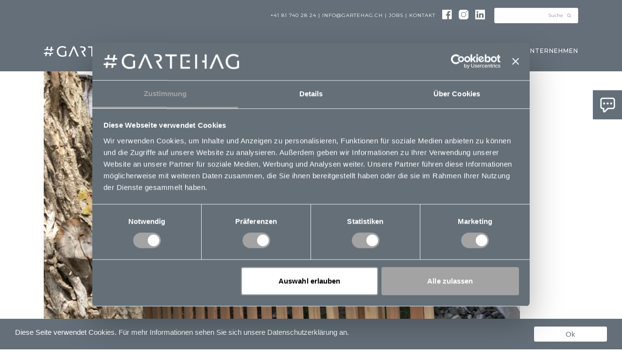

--- FILE ---
content_type: text/html; charset=UTF-8
request_url: https://www.gartehag.ch/staketenzaun-laerche_22709/
body_size: 10181
content:
<!doctype html>
<html lang="de" prefix="og: https://ogp.me/ns#" itemscope itemtype="https://schema.org/WebPage" class="wpex-color-scheme-default">
<head>
<meta charset="UTF-8">
<link rel="profile" href="http://gmpg.org/xfn/11">
<meta name="generator" content="Total WordPress Theme v5.4.2">
<meta name="viewport" content="width=device-width, initial-scale=1">

<!-- Suchmaschinen-Optimierung durch Rank Math PRO - https://rankmath.com/ -->
<title>Staketenzaun Lärche - #GARTEHAG Hardegger</title>
<meta name="robots" content="follow, index, max-snippet:-1, max-video-preview:-1, max-image-preview:large"/>
<link rel="canonical" href="https://www.gartehag.ch/staketenzaun-laerche_22709/" />
<meta property="og:locale" content="de_DE" />
<meta property="og:type" content="article" />
<meta property="og:title" content="Staketenzaun Lärche - #GARTEHAG Hardegger" />
<meta property="og:url" content="https://www.gartehag.ch/staketenzaun-laerche_22709/" />
<meta property="og:site_name" content="Gartehag Hardegger" />
<meta property="og:updated_time" content="2018-06-19T15:00:02+02:00" />
<meta property="og:image" content="https://www.gartehag.ch/wp-content/uploads/2018/06/Staketenzaun-Lärche_22709-1024x768.jpg" />
<meta property="og:image:secure_url" content="https://www.gartehag.ch/wp-content/uploads/2018/06/Staketenzaun-Lärche_22709-1024x768.jpg" />
<meta property="og:image:width" content="980" />
<meta property="og:image:height" content="735" />
<meta property="og:image:alt" content="Staketenzaun Lärche" />
<meta property="og:image:type" content="image/jpeg" />
<meta name="twitter:card" content="summary_large_image" />
<meta name="twitter:title" content="Staketenzaun Lärche - #GARTEHAG Hardegger" />
<meta name="twitter:image" content="https://www.gartehag.ch/wp-content/uploads/2018/06/Staketenzaun-Lärche_22709-1024x768.jpg" />
<!-- /Rank Math WordPress SEO Plugin -->

<link rel='dns-prefetch' href='//fonts.googleapis.com' />
<link rel="alternate" type="application/rss+xml" title="#GARTEHAG Hardegger &raquo; Feed" href="https://www.gartehag.ch/feed/" />
<link rel="alternate" type="application/rss+xml" title="#GARTEHAG Hardegger &raquo; Kommentar-Feed" href="https://www.gartehag.ch/comments/feed/" />
<link rel="alternate" type="application/rss+xml" title="#GARTEHAG Hardegger &raquo; Staketenzaun Lärche-Kommentar-Feed" href="https://www.gartehag.ch/feed/?attachment_id=2099" />
<link rel='stylesheet' id='js_composer_front-css' href='https://www.gartehag.ch/wp-content/plugins/js_composer/assets/css/js_composer.min.css?ver=6.9.0' media='all' />
<style id='rank-math-toc-block-style-inline-css'>
.wp-block-rank-math-toc-block nav ol{counter-reset:item}.wp-block-rank-math-toc-block nav ol li{display:block}.wp-block-rank-math-toc-block nav ol li:before{content:counters(item, ".") ". ";counter-increment:item}

</style>
<link rel='stylesheet' id='gdpr-tools-jquery-cookie-consent-css' href='https://www.gartehag.ch/wp-content/plugins/gdpr-tools/public/../includes/libs/jquery.eu-cookie-consent/css/eu-cookie-consent.css?ver=1.0.2' media='all' />
<link rel='stylesheet' id='gdpr-tools-modalbox-css' href='https://www.gartehag.ch/wp-content/plugins/gdpr-tools/public/../includes/libs/modalbox/modalbox.css?ver=1.0.2' media='all' />
<link rel='stylesheet' id='gdpr-tools-switcher-css' href='https://www.gartehag.ch/wp-content/plugins/gdpr-tools/public/../includes/libs/jquery.switcher/switcher.min.css?ver=1.0.2' media='all' />
<link rel='stylesheet' id='gdpr-tools-css' href='https://www.gartehag.ch/wp-content/plugins/gdpr-tools/public/css/gdpr-tools-public.css?ver=1.0.2' media='all' />
<link rel='stylesheet' id='parent-style-css' href='https://www.gartehag.ch/wp-content/themes/Total/style.css?ver=5.4.2' media='all' />
<link rel='stylesheet' id='wpex-google-font-montserrat-css' href='//fonts.googleapis.com/css2?family=Montserrat:ital,wght@0,100;0,200;0,300;0,400;0,500;0,600;0,700;0,800;0,900;1,100;1,200;1,300;1,400;1,500;1,600;1,700;1,800;1,900&#038;display=swap&#038;subset=latin' media='all' />
<link rel='stylesheet' id='wpex-style-css' href='https://www.gartehag.ch/wp-content/themes/total-child-theme/style.css?ver=5.4.2' media='all' />
<link rel='stylesheet' id='wpex-mobile-menu-breakpoint-max-css' href='https://www.gartehag.ch/wp-content/themes/Total/assets/css/wpex-mobile-menu-breakpoint-max.css?ver=5.4.2' media='only screen and (max-width:1024px)' />
<link rel='stylesheet' id='wpex-mobile-menu-breakpoint-min-css' href='https://www.gartehag.ch/wp-content/themes/Total/assets/css/wpex-mobile-menu-breakpoint-min.css?ver=5.4.2' media='only screen and (min-width:1025px)' />
<link rel='stylesheet' id='wpex-wpbakery-css' href='https://www.gartehag.ch/wp-content/themes/Total/assets/css/wpex-wpbakery.css?ver=5.4.2' media='all' />
<link rel='stylesheet' id='ticons-css' href='https://www.gartehag.ch/wp-content/themes/Total/assets/lib/ticons/css/ticons.min.css?ver=5.4.2' media='all' />
<link rel='stylesheet' id='vcex-shortcodes-css' href='https://www.gartehag.ch/wp-content/themes/Total/assets/css/vcex-shortcodes.css?ver=5.4.2' media='all' />
<link rel='stylesheet' id='wp-add-custom-css-css' href='https://www.gartehag.ch?display_custom_css=css&#038;ver=f25e1074f1ded41693a61eca4a3f5f86' media='all' />
<script defer src="https://www.gartehag.ch/wp-includes/js/jquery/jquery.min.js?ver=3.7.1" id="jquery-core-js"></script>
<script defer src="https://www.gartehag.ch/wp-includes/js/jquery/jquery-migrate.min.js?ver=3.4.1" id="jquery-migrate-js"></script>
<link rel="https://api.w.org/" href="https://www.gartehag.ch/wp-json/" /><link rel="alternate" type="application/json" href="https://www.gartehag.ch/wp-json/wp/v2/media/2099" /><link rel="EditURI" type="application/rsd+xml" title="RSD" href="https://www.gartehag.ch/xmlrpc.php?rsd" />

<link rel='shortlink' href='https://www.gartehag.ch/?p=2099' />
<link rel="alternate" type="application/json+oembed" href="https://www.gartehag.ch/wp-json/oembed/1.0/embed?url=https%3A%2F%2Fwww.gartehag.ch%2Fstaketenzaun-laerche_22709%2F" />
<link rel="alternate" type="text/xml+oembed" href="https://www.gartehag.ch/wp-json/oembed/1.0/embed?url=https%3A%2F%2Fwww.gartehag.ch%2Fstaketenzaun-laerche_22709%2F&#038;format=xml" />
<!-- FAVHERO FAVICON START --><!-- For iPad with high-resolution Retina display running iOS ≥ 7: --><link rel="apple-touch-icon-precomposed" sizes="152x152" href="https://www.gartehag.ch/wp-content/uploads/2017/12/favicon-152.png"><!-- Standard: --><link rel="icon" sizes="152x152" href="https://www.gartehag.ch/wp-content/uploads/2017/12/favicon-152.png"><meta name="msapplication-TileColor" content="#FFFFFF"><meta name="msapplication-TileImage" content="https://www.gartehag.ch/wp-content/uploads/2017/12/favicon-144.png"><!-- For iPad with high-resolution Retina display running iOS ≤ 6: --><link rel="apple-touch-icon-precomposed" sizes="144x144" href="https://www.gartehag.ch/wp-content/uploads/2017/12/favicon-144.png"><!-- For iPhone with high-resolution Retina display running iOS ≥ 7: --><link rel="apple-touch-icon-precomposed" sizes="120x120" href="https://www.gartehag.ch/wp-content/uploads/2017/12/favicon-120.png"><!-- For first- and second-generation iPad: --><link rel="apple-touch-icon-precomposed" sizes="72x72" href="https://www.gartehag.ch/wp-content/uploads/2017/12/favicon-72.png"><!-- For non-Retina iPhone, iPod Touch, and Android 2.1+ devices: --><link rel="apple-touch-icon-precomposed" href="https://www.gartehag.ch/wp-content/uploads/2017/12/favicon-57.png"><!-- FAVHERO FAVICON END --><!-- HFCM by 99 Robots - Snippet # 1: Google tag -->
<!-- Google Tag Manager -->

<script defer src="[data-uri]"></script>

<!-- End Google Tag Manager -->
<!-- /end HFCM by 99 Robots -->
<link rel="preload" href="https://www.gartehag.ch/wp-content/themes/Total/assets/lib/ticons/fonts/ticons.woff2" type="font/woff2" as="font" crossorigin><meta name="generator" content="Elementor 3.20.3; features: e_optimized_assets_loading, e_optimized_css_loading, additional_custom_breakpoints, block_editor_assets_optimize, e_image_loading_optimization; settings: css_print_method-external, google_font-enabled, font_display-swap">
<style id="gdpr-tools-styles">
.GDPR-tools-consent { background: #646f79; color: #FFF; border: 1px solid transparent;  } 
.GDPR-tools-consent__message a, .GDPR-tools-consent__message a:visited{ color: #ffffff;  }.GDPR-tools-consent .GDPR-tools-consent__btn, .GDPR-tools-consent .GDPR-tools-consent__btn:visited{   background: #ffffff; color: #646f79; }.GDPR-tools-consent__message a:hover{ color: #FFF;  }.GDPR-tools-consent .GDPR-tools-consent__btn.privacy, .GDPR-tools-consent .GDPR-tools-consent__btn.privacy:visited{   background: #be1111; color: #FFF; } </style>
<noscript><style>body:not(.content-full-screen) .wpex-vc-row-stretched[data-vc-full-width-init="false"]{visibility:visible;}</style></noscript>
		<style id="wp-custom-css">
			/* Side Buttons */.side-btn-wrapper{position:fixed;top:186px;right:0px;z-index:8}.side-btn{position:relative;width:190px;right:-190px;transition:right .3s ease}.side-btn:hover{right:0px}.side-btn-icon{position:absolute;top:0;left:-60px;cursor:pointer;width:60px;height:60px;background-position:center;background-repeat:no-repeat;padding:10px 10px 5px 10px;background-color:#646f79}.side-btn-content{background-color:#646f79;color:white;padding:15px}.side-btn-content p{margin-bottom:5px}.side-btn-content a{color:white}@media screen and (max-width:1024px){#top-bar .searchform{display:none}#top-bar #top-bar-content,#top-bar .top-bar-menu{text-align:right}}/* coming soon */.sidr-inner,#mobile-menu-search,#site-scroll-top{display:none}/* slider */@media screen and (max-width:768px){.tp-leftarrow,.tp-rightarrow{display:none!important}}.normal-link{padding:0!important;border:none!important;text-decoration:underline}#top-bar-wrap{border-bottom:none}@media screen and (min-width:1024px){#footer{background:url('https://www.gartehag.ch/wp-content/uploads/2017/12/footer-bg.png');background-repeat:no-repeat;background-position:right 5% top 20%;background-size:80px;padding-bottom:90px}}.vcex-image-banner .vcex-ib-content-wrap{padding:150px 40px;text-transform:uppercase}.vcex-image-banner:hover .vcex-ib-overlay{background:none!important;transition:background-color 0.3s}#sidebar a{color:#646f79}.vc_btn3.vc_btn3-color-white,.vc_btn3.vc_btn3-color-white.vc_btn3-style-flat{border:1px solid #646f79;padding:.5em 11px;background:none}.vc_btn3.vc_btn3-color-white:hover,.vc_btn3.vc_btn3-color-white.vc_btn3-style-flat:hover{background:#646f79;color:#fff}.vc-hoverbox-inner,.vcex-image-banner{min-height:350px!important}@media screen and (max-width:768px){.entry h1{font-size:1.6em!important}.entry h2{font-size:1.4em!important}}.sf-menu .search-toggle-li{display:none}.navbar-style-one .dropdown-menu>li>a>span.link-inner{border-radius:0}#site-navigation .dropdown-menu a:hover span,#site-navigation .dropdown-menu>.current-menu-item>a span,#site-navigation .dropdown-menu>.current-menu-parent>a span{border:1px solid #fff}.sub-menu a span,.sub-menu a:hover span{border:none!important}#site-navigation .dropdown-menu ul{background:rgba(255,255,255,0.8)}#top-bar{text-align:right;text-transform:uppercase;color:#646f79;font-size:10px;letter-spacing:1px}.social-topbar{transform:translatey(25%)}.home .wpb_column p a{/*color:#fff;border:1px solid #fff;padding:.5em 11px;*/}.home .wpb_column p a:hover{color:#646f79;border:1px solid #fff;background:#fff;text-decoration:none}.site-content p a{border:1px solid #646f79;padding:.5em 11px;color:#646f79;font-weight:bold}.site-content p a:hover{border:1px solid #646f79;background:#646f79;color:#fff;text-decoration:none}/* gallery prdukte */.vc_tta-tabs-container{padding:1.4em 0 2.2em 0}.vc_tta-tabs-list{width:1115px;margin:0 auto!important;font-size:12px;padding-bottom:15px!important}@media screen and (max-width:1100px){.vc_tta-tabs-list{width:90%}}.vc_tta-tabs-list li{width:33%;text-align:left}.wpb-js-composer .vc_tta.vc_general .vc_tta-tab>a{padding:0 10px!important}.wpb-js-composer .vc_tta.vc_general .vc_tta-tab{/*float:right;clear:both;*/border:none;margin:0;float:left}.wpb-js-composer .vc_tta-color-white.vc_tta-style-modern .vc_tta-tab>a{background:none}.wpb-js-composer .vc_tta-color-white.vc_tta-style-modern.vc_tta-tabs .vc_tta-panels,.wpb-js-composer .vc_tta-color-white.vc_tta-style-modern.vc_tta-tabs .vc_tta-panels::after,.wpb-js-composer .vc_tta-color-white.vc_tta-style-modern.vc_tta-tabs .vc_tta-panels::before{border:none}.wpb-js-composer .vc_tta.vc_tta-style-modern .vc_tta-panel-body,.wpb-js-composer .vc_tta.vc_tta-style-modern .vc_tta-panel-heading,.wpb-js-composer .vc_tta.vc_tta-style-modern .vc_tta-tab>a{border-width:0;padding-top:0;padding-bottom:0}.wpb-js-composer .vc_tta-tabs:not([class*=vc_tta-gap]):not(.vc_tta-o-no-fill).vc_tta-tabs-position-top .vc_tta-tab>a{padding-top:0;padding-bottom:0;text-transform:uppercase}.wpb-js-composer .vc_tta-color-white.vc_tta-style-flat .vc_tta-tab>a{background:#f3f3f4!important;color:#646f79!important;letter-spacing:1px}.wpb-js-composer .vc_tta-color-white.vc_tta-style-flat .vc_tta-tab>a:hover,.wpb-js-composer .vc_tta-tabs:not([class*=vc_tta-gap]):not(.vc_tta-o-no-fill).vc_tta-tabs-position-top .vc_tta-tab.vc_active>a{font-weight:700}.wpb-js-composer .vc_tta.vc_general .vc_tta-panel-body{padding-left:0!important;padding-right:0!important}.wpb-js-composer .vc_tta-shape-rounded.vc_tta-o-shape-group:not(.vc_tta-o-no-fill) .vc_tta-panel:first-child:not(:last-child) .vc_tta-panel-body,.wpb-js-composer .vc_tta-shape-rounded.vc_tta-o-shape-group:not(.vc_tta-o-no-fill) .vc_tta-panel:first-child:not(:last-child) .vc_tta-panel-heading{background:#f3f3f4}.wpb-js-composer .vc_tta.vc_general .vc_tta-panel-body{padding:0!important;/*background:#f3f3f4!important;*/}/* hover produkte *//* overlay desktop */.overlay-title-excerpt-hover{background:rgba(163,168,173,0.8)}.overlay-title-excerpt-hover .overlay-title{text-transform:uppercase}/* overlay mobile */.overlay-title-center{background:rgba(163,168,173,0.5);font-size:.8em;-moz-hyphens:auto;-webkit-hyphens:auto;-ms-hyphens:auto;-o-hyphens:auto;hyphens:auto}.vcex-ib-title{-moz-hyphens:auto;-webkit-hyphens:auto;-ms-hyphens:auto;-o-hyphens:auto;hyphens:auto}/* no margin bottom */.no-bottom .vc_column-inner,.no-bottom .vc_tta-container,.no-bottom .vc_tta-panel-body{margin-bottom:0!important;padding-bottom:0!important}/* alle produkte */.parent-pageid-8 .vc_tta-panels{background-color:#f3f3f4!important}.parent-pageid-8 .vcex-image-grid-entry-figure{border:3px solid #f3f3f4!important}#footer img{max-width:180px!important}.teaser-grid .entry-media.wpex-mb-20{margin-bottom:0}.teaser-grid .vcex-image-grid-entry-title{background:#646f79;border:none}.produkte-teaser-grid .portfolio-entry-details{background:#646f79}/* DIENSTLEISTUNGEN */.page-id-10 h2,/* dienstleistungen */.page-id-14 h2 /* mieten und kaufen */{margin-top:0}/* TESTIMONIALS */.testimonial-entry-content{background:#646f79;color:#fff}.testimonial-entry-content h6{color:#fff}.testimonial-carousel.wpex-carousel.arrwstyle-slim.arrwpos-abs .owl-prev{left:0px;color:white}.testimonial-carousel.wpex-carousel.arrwstyle-slim.arrwpos-abs .owl-next{right:0px;color:white}.testimonial-carousel .testimonial-entry-content{text-align:center}/* REFERENZEN */.parent-pageid-12 .entry-title a{cursor:default!important}.parent-pageid-12 .entry-title a:hover{color:#646f79}.navbar-style-one .dropdown-menu >li.menu-item >a >span.link-inner{border-radius:0px}.testimonial-carousel .owl-stage{align-items:center;display:flex}#search-entries{margin-top:60px}.wpex-card-meta{display:none !important}.wpex-heading a{color:#646F79 !important}.enlace{display:inline-block;margin-top:20px !important}#site-navigation .dropdown-menu ul{background-color:white !important}#site-navigation .dropdown-menu .link-inner{font-weight:500 !important}form.fluent_form_4 .wpf_has_custom_css.ff-btn-submit{background-color:rgba(255,255,255,1);border-color:rgba(100,111,121,1);color:#646F79;min-width:15%;border:3px solid #646F79;border-radius:0px}form.fluent_form_3 .wpf_has_custom_css.ff-btn-submit{color:#646F79;min-width:15%;border:3px solid #646F79;border-radius:0px;border-color:#646F79!important}@media (max-width:767px){.face{margin-left:40px}}#top-bar-content img{margin-right:0px !important}#top-bar .searchform{margin-left:15px}		</style>
		<noscript><style> .wpb_animate_when_almost_visible { opacity: 1; }</style></noscript><style data-type="wpex-css" id="wpex-css">/*TYPOGRAPHY*/body{font-family:"Montserrat";font-size:15px;color:#646f79}#site-navigation .dropdown-menu .link-inner{font-weight:300;font-size:12px;letter-spacing:1px;text-transform:uppercase}body.single-post .single-post-title{font-weight:600;font-size:2.4em;color:#646f79;text-transform:uppercase}h1,.wpex-h1{font-weight:600;font-size:2.3em;color:#646f79;letter-spacing:3px;text-transform:uppercase;margin:50px 0 30px 0}h2,.wpex-h2{font-weight:600;font-size:22px;color:#646f79;letter-spacing:3px;text-transform:uppercase}h3,.wpex-h3{font-weight:400;font-size:1.3em;color:#646f79;text-transform:uppercase}.footer-widget .widget-title{text-transform:uppercase}/*CUSTOMIZER STYLING*/:root{--wpex-accent:#646f79;--wpex-accent-alt:#646f79;--wpex-btn-padding:.5em 1em}.page-header.wpex-supports-mods{background-color:#ffffff;border-top-color:#ffffff;border-bottom-color:#ffffff}.page-header.wpex-supports-mods .page-header-title{color:#646f79}:root,.boxed-main-layout.wpex-responsive #wrap{--wpex-container-width:1100px}#top-bar-wrap{background-color:#646f79}.wpex-top-bar-sticky{background-color:#646f79}#top-bar{color:#ffffff;--wpex-link-color:#ffffff}#site-header{background-color:#646f79}#site-header-sticky-wrapper{background-color:#646f79}#site-header-sticky-wrapper.is-sticky #site-header{background-color:#646f79}.footer-has-reveal #site-header{background-color:#646f79}#searchform-header-replace{background-color:#646f79}.wpex-has-vertical-header #site-header{background-color:#646f79}#site-navigation-wrap{--wpex-main-nav-link-color:#ffffff;--wpex-hover-main-nav-link-color:#ffffff;--wpex-active-main-nav-link-color:#ffffff;--wpex-hover-main-nav-link-color:#ffffff;--wpex-active-main-nav-link-color:#ffffff;--wpex-dropmenu-link-color:#515b64}#mobile-menu{--wpex-link-color:#ffffff;--wpex-hover-link-color:#ffffff}#sidr-main,.sidr-class-dropdown-menu ul{background-color:#ffffff}#sidr-main{color:#646f79;--wpex-text-2:#646f79;--wpex-link-color:#646f79;--wpex-hover-link-color:#555555}#footer{--wpex-surface-1:#646f79;background-color:#646f79;color:#a3a8ad;--wpex-heading-color:#a3a8ad;--wpex-text-2:#a3a8ad}.footer-widget .widget-title{color:#a3a8ad}#footer-bottom{background-color:#646f79;color:#ffffff;--wpex-text-2:#ffffff}.vc_column-inner{margin-bottom:40px}@media only screen and (min-width:960px){#site-logo .logo-img{max-width:200px}}@media only screen and (max-width:767px){#site-logo .logo-img{max-width:160px}}@media only screen and (min-width:768px) and (max-width:959px){#site-logo .logo-img{max-width:180px}}</style></head>

<body class="attachment attachment-template-default single single-attachment postid-2099 attachmentid-2099 attachment-jpeg wp-custom-logo wp-embed-responsive wpex-theme wpex-responsive full-width-main-layout no-composer wpex-live-site wpex-has-primary-bottom-spacing site-full-width content-full-width has-topbar sidebar-widget-icons hasnt-overlay-header page-header-disabled wpex-mobile-toggle-menu-icon_buttons has-mobile-menu wpex-share-p-horizontal wpex-no-js wpb-js-composer js-comp-ver-6.9.0 vc_responsive elementor-default elementor-kit-4692">

	
	
	
<a href="#content" class="skip-to-content">Überspringen zu Hauptinhalt</a><span data-ls_id="#site_top"></span>
	<div id="outer-wrap">

		
		<div id="wrap" class="wpex-clr">

			

	
		<div id="top-bar-wrap" class="wpex-border-b wpex-border-main wpex-border-solid wpex-text-sm">

			<div id="top-bar" class="container wpex-relative wpex-py-15 wpex-md-flex wpex-justify-between wpex-items-center wpex-text-center wpex-md-text-initial wpex-flex-row-reverse">
	<div id="top-bar-content" class="has-content top-bar-right wpex-clr"><span style="color: #fff">+41 81 740 28 24</a> | <a href="mailto:info@gartehag.ch">info@gartehag.ch</a> | <a href="https://www.gartehag.ch/jobs/">Jobs</a> | <a href="https://www.gartehag.ch/unternehmen/kontakt/">Kontakt</a>

<a class="face" href="https://www.facebook.com/gartehag.ch/" target="_blank"><img class="social-topbar" style="width: 20px;margin-right: 10px;margin-left: 10px" src="https://www.gartehag.ch/wp-content/uploads/2018/06/flogo-HexRBG-Wht-58.png" /></a>
<a href="https://www.instagram.com/gartehag/" target="_blank"><img class="social-topbar" style="width: 20px;margin-right: 10px;margin-left: 10px" src="https://www.gartehag.ch/wp-content/uploads/2023/05/2.png" /></a>
<a href="https://www.linkedin.com/company/gartehag-hardegger/" target="_blank"><img class="social-topbar" style="width: 20px;margin-right: 10px;margin-left: 10px" src="https://www.gartehag.ch/wp-content/uploads/2023/05/1.png" /></a>   
 
<form method="get" class="searchform" action="https://www.gartehag.ch/">
	<label>
		<span class="screen-reader-text">Suche</span>
		<input type="search" class="field" name="s" placeholder="Suche" />
	</label>
			<button type="submit" class="searchform-submit"><span class="ticon ticon-search" aria-hidden="true"></span><span class="screen-reader-text">Senden</span></button>
</form>
</div>

</div>

		</div>

	

	<div class="side-btn-wrapper">
			<div class="side-btn">
			<div class="side-btn-icon" style="background-image: url(https://www.gartehag.ch/wp-content/uploads/2021/08/sprechblase_icon-1.png); background-size: contain;"></div>
			<div class="side-btn-content">
    			<div class="side-btn-description"><p><a href="https://www.gartehag.ch/kontakt/"><strong>KONTAKT</strong></a></p>
<p>Zeughausstrasse 8<br />
7208 Malans<br />
T <a href="tel:+41817402824">+41 81 740 28 24</a></p>
<p>Industriering 56<br />
9491 Ruggell<br />
T <a href="tel:+423 220 24 76">+423 220 24 76</a></p>
<p><a href="mailto:info@gartehag.ch">info@gartehag.ch</a></p>
</div>
			</div>
		</div>
	</div>
	

	<header id="site-header" class="header-one fixed-scroll wpex-z-99 custom-bg dyn-styles wpex-relative wpex-clr" itemscope="itemscope" itemtype="https://schema.org/WPHeader">

		
		<div id="site-header-inner" class="header-one-inner header-padding container wpex-relative wpex-h-100 wpex-py-30 wpex-clr">
<div id="site-logo" class="site-branding header-one-logo logo-padding wpex-table">
	<div id="site-logo-inner" class="wpex-table-cell wpex-align-middle wpex-clr"><a id="site-logo-link" href="https://www.gartehag.ch/" rel="home" class="main-logo"><img src="https://www.gartehag.ch/wp-content/uploads/2017/12/GARTEHAG_weiss.png" alt="#GARTEHAG Hardegger" class="logo-img" width="1182" height="135" data-no-retina data-skip-lazy></a></div>

</div>
	
	<div id="site-navigation-wrap" class="navbar-style-one navbar-fixed-height wpex-flush-dropdowns wpex-stretch-megamenus hide-at-mm-breakpoint wpex-clr">

		<nav id="site-navigation" class="navigation main-navigation main-navigation-one wpex-clr" itemscope="itemscope" itemtype="https://schema.org/SiteNavigationElement" aria-label="Main menu">

			
				<ul id="menu-menu" class="dropdown-menu main-navigation-ul sf-menu"><li id="menu-item-4105" class="nav-no-click menu-item menu-item-type-custom menu-item-object-custom menu-item-has-children dropdown menu-item-4105"><a href="#"><span class="link-inner">Produkte</span></a>
<ul class="sub-menu">
	<li id="menu-item-3097" class="menu-item menu-item-type-post_type menu-item-object-page menu-item-3097"><a href="https://www.gartehag.ch/zaeune/"><span class="link-inner">Zäune</span></a></li>
	<li id="menu-item-42" class="menu-item menu-item-type-post_type menu-item-object-page menu-item-42"><a href="https://www.gartehag.ch/tore/"><span class="link-inner">Tore</span></a></li>
	<li id="menu-item-43" class="menu-item menu-item-type-post_type menu-item-object-page menu-item-43"><a href="https://www.gartehag.ch/laerm-und-sichtschutz/"><span class="link-inner">Lärmschutz/Sichtschutz</span></a></li>
	<li id="menu-item-44" class="menu-item menu-item-type-post_type menu-item-object-page menu-item-44"><a href="https://www.gartehag.ch/sicherheitssysteme/"><span class="link-inner">Sicherheitssysteme</span></a></li>
</ul>
</li>
<li id="menu-item-45" class="menu-item menu-item-type-post_type menu-item-object-page menu-item-45"><a href="https://www.gartehag.ch/dienstleistungen/"><span class="link-inner">Dienstleistungen</span></a></li>
<li id="menu-item-47" class="menu-item menu-item-type-post_type menu-item-object-page menu-item-47"><a href="https://www.gartehag.ch/mustergarten/"><span class="link-inner">Mustergarten</span></a></li>
<li id="menu-item-4122" class="menu-item menu-item-type-custom menu-item-object-custom menu-item-has-children dropdown menu-item-4122"><a href="https://www.gartehag.ch/ueber-uns/"><span class="link-inner">Unternehmen</span></a>
<ul class="sub-menu">
	<li id="menu-item-4121" class="menu-item menu-item-type-post_type menu-item-object-page menu-item-4121"><a href="https://www.gartehag.ch/ueber-uns/"><span class="link-inner">Über uns</span></a></li>
	<li id="menu-item-526" class="menu-item menu-item-type-post_type menu-item-object-page menu-item-526"><a href="https://www.gartehag.ch/kontakt/"><span class="link-inner">Kontakt</span></a></li>
	<li id="menu-item-54" class="menu-item menu-item-type-post_type menu-item-object-page menu-item-54"><a href="https://www.gartehag.ch/jobs/"><span class="link-inner">Jobs</span></a></li>
</ul>
</li>
</ul>
			
		</nav>

	</div>

	

<div id="mobile-menu" class="wpex-mobile-menu-toggle show-at-mm-breakpoint wpex-flex wpex-items-center wpex-absolute wpex-top-50 -wpex-translate-y-50 wpex-right-0">
	<div class="wpex-inline-flex wpex-items-center">
						<a href="#" class="mobile-menu-toggle" role="button" aria-label="Toggle mobile menu" aria-expanded="false"><span class="mobile-menu-toggle__icon wpex-flex"><span class="wpex-hamburger-icon wpex-hamburger-icon--inactive wpex-hamburger-icon--animate" aria-hidden="true"><span></span></span></span></a>			</div>
</div></div>

		
	</header>



			
			<main id="main" class="site-main wpex-clr">

				
	<div class="container wpex-clr">

		
		<div id="primary" class="content-area">

			
			<div id="content" class="site-content">

				
				
						<div id="attachment-post-media"><img width="980" height="735" src="https://www.gartehag.ch/wp-content/uploads/2018/06/Staketenzaun-Lärche_22709-1024x768.jpg" class="wpex-align-middle" alt="Staketenzaun Lärche" decoding="async" srcset="https://www.gartehag.ch/wp-content/uploads/2018/06/Staketenzaun-Lärche_22709-1024x768.jpg 1024w, https://www.gartehag.ch/wp-content/uploads/2018/06/Staketenzaun-Lärche_22709-300x225.jpg 300w, https://www.gartehag.ch/wp-content/uploads/2018/06/Staketenzaun-Lärche_22709-768x576.jpg 768w" sizes="(max-width: 980px) 100vw, 980px" /></div>

						<div id="attachment-post-content" class="entry wpex-mt-20 wpex-clr"></div>

						<div id="attachment-post-footer" class="wpex-mt-20 wpex-last-mb-0">
							<strong>Downloads</strong>: <a href="https://www.gartehag.ch/wp-content/uploads/2018/06/Staketenzaun-Lärche_22709.jpg" title="full (4032x3024)">full (4032x3024)</a> | <a href="https://www.gartehag.ch/wp-content/uploads/2018/06/Staketenzaun-Lärche_22709-1024x768.jpg" title="large (980x735)">large (980x735)</a> | <a href="https://www.gartehag.ch/wp-content/uploads/2018/06/Staketenzaun-Lärche_22709-300x225.jpg" title="medium (300x225)">medium (300x225)</a> | <a href="https://www.gartehag.ch/wp-content/uploads/2018/06/Staketenzaun-Lärche_22709-150x150.jpg" title="thumbnail (150x150)">thumbnail (150x150)</a>						</div>

					
				
				
			</div>

			
		</div>

		
	</div>


			
		</main>

		
		


	
	    <footer id="footer" class="site-footer wpex-surface-dark" itemscope="itemscope" itemtype="https://schema.org/WPFooter">

	        
	        <div id="footer-inner" class="site-footer-inner container wpex-pt-40 wpex-clr">
<div id="footer-widgets" class="wpex-row wpex-clr gap-30">

	
	
		<div class="footer-box span_1_of_4 col col-1"><div id="media_image-2" class="footer-widget widget wpex-pb-40 wpex-clr widget_media_image"><img width="300" height="34" src="https://www.gartehag.ch/wp-content/uploads/2017/10/GARTEHAG_neg-300x34.png" class="image wp-image-92  attachment-medium size-medium" alt="Logo gartehag negativ" style="max-width: 100%; height: auto;" decoding="async" srcset="https://www.gartehag.ch/wp-content/uploads/2017/10/GARTEHAG_neg-300x34.png 300w, https://www.gartehag.ch/wp-content/uploads/2017/10/GARTEHAG_neg-20x2.png 20w, https://www.gartehag.ch/wp-content/uploads/2017/10/GARTEHAG_neg.png 500w" sizes="(max-width: 300px) 100vw, 300px" /></div></div>

	
	
		<div class="footer-box span_1_of_4 col col-2"><div id="text-2" class="footer-widget widget wpex-pb-40 wpex-clr widget_text">			<div class="textwidget"><p><span class="white-text" style="font-size: 12px;"><strong>Hauptsitz</strong><br />
#GARTEHAG Hardegger<br />
Zeughausstrasse 8 | 7208 Malans<br />
T +41 81 740 28 24 | F +41 81 740 28 25<br />
<a href="mailto:info@gartehag.ch">info@gartehag.ch</a></span></p>
<p><span class="white-text" style="font-size: 12px;"><strong>Niederlassung FL</strong><br />
#GARTEHAG Hardegger<br />
Industriestrasse 56 | 9491 Ruggell<br />
T +423 220 24 76<br />
<a href="mailto:info@gartehag.ch">info@gartehag.ch</a></span></p>
</div>
		</div></div>

	
	
		<div class="footer-box span_1_of_4 col col-3"><div id="text-3" class="footer-widget widget wpex-pb-40 wpex-clr widget_text">			<div class="textwidget"><p><span class="white-text" style="font-size: 12px;"><strong>Öffnungszeiten</strong></span><br />
<span class="white-text" style="font-size: 12px;">Montag – Donnerstag</span><br />
<span class="white-text" style="font-size: 12px;">7.00 – 12.00 / 13.00 – 17.00</span></p>
<p><span class="white-text" style="font-size: 12px;">Freitag</span><br />
<span class="white-text" style="font-size: 12px;">7.00 – 12.00 / 13.00 – 16.00</span></p>
<p><span class="white-text" style="font-size: 12px;">Niederlassung Ruggell auf Voranmeldung</span></p>
</div>
		</div></div>

	
	
		<div class="footer-box span_1_of_4 col col-4"><div id="text-4" class="footer-widget widget wpex-pb-40 wpex-clr widget_text"><h2 class="widget-title wpex-heading wpex-text-md wpex-mb-20">Mehr</h2>			<div class="textwidget"><p><a href="https://www.gartehag.ch/impressum/">Impressum</a><br />
<a href="https://www.gartehag.ch/datenschutz/">Datenschutz</a></p>
</div>
		</div></div>

	
	
	
	
</div></div>

	        
	    </footer>

	


	</div>

	
</div>


<a href="#outer-wrap" id="site-scroll-top" class="wpex-block wpex-fixed wpex-rounded-full wpex-text-center wpex-box-content wpex-transition-all wpex-duration-200 wpex-bottom-0 wpex-right-0 wpex-mr-25 wpex-mb-25 wpex-no-underline wpex-surface-2 wpex-text-4 wpex-hover-bg-accent wpex-invisible wpex-opacity-0" data-scroll-speed="1000" data-scroll-offset="100" data-scroll-easing="easeInOutExpo"><span class="ticon ticon-chevron-up" aria-hidden="true"></span><span class="screen-reader-text">An den Anfang scrollen</span></a>


<nav class="mobile-toggle-nav wpex-mobile-menu mobile-toggle-nav--animate wpex-surface-1 wpex-togglep-absolute wpex-z-9999 wpex-absolute wpex-top-100 wpex-left-0 wpex-w-100 wpex-overflow-y-auto" aria-expanded="false" aria-label="Mobile menu" data-wpex-append-to="#site-header">
	<div class="mobile-toggle-nav-inner container">
				<ul class="mobile-toggle-nav-ul wpex-h-auto wpex-leading-inherit wpex-list-none wpex-my-0 wpex-mx-auto"></ul>
		<div class="mobile-toggle-nav-search">
<div id="mobile-menu-search" class="wpex-relative wpex-pb-20">
	<form method="get" action="https://www.gartehag.ch/" class="mobile-menu-searchform">
		<label class="wpex-inherit-color">
			<span class="screen-reader-text">Suche</span>
			<input type="search" name="s" autocomplete="off" placeholder="Suche">
								</label>
		<button type="submit" class="searchform-submit"><span class="ticon ticon-search" aria-hidden="true"></span><span class="screen-reader-text">Senden</span></button>
	</form>
</div></div>			</div>
</nav>

		
					<div id="gdpr-confirm-wrapper">
				<div id="confirm-box"><h2 id="confirm-header">Privacy Policy Settings</h2>
					<div id="confirm-content">
						<table >
							<tbody>
															</tbody>
						</table>
					</div>
					<div id="confirm-buttons"><button id="confirm-ok">SAVE</button><button type="button" id="confirm-cancel">Cancel</button></div>
				</div>
			</div>
						<script id="gdpr-tools-data-settings" type="application/json">{"enable_cookie_notice":true,"notice_position":"bottom","notice_accept_button_text":"Ok","notice_message":"Diese Seite verwendet Cookies. F\u00fcr mehr Informationen sehen Sie sich unsere <a href=\"https:\/\/www.gartehag.ch\/datenschutz\/\">Datenschutzerkl\u00e4rung<\/a> an.","notice_theme":"custom","accept_button_bg_color":"#ffffff","notice_bg_color":"#646f79","accept_button_color":"#646f79","message_color":"#FFF","link_color":"#ffffff","border_color":"transparent","link_hover_color":"#FFF","enable_privacy_settings":false,"privacy_btn_text":"Privacy Settings","custom_css":"","trigger_privacy_modal_class":false,"privacy_button_color":"#FFF","privacy_button_bg_color":"#be1111","enable_user_info_removal":false,"remove_mailchimp_email":false,"mailchimp_api_token":"","mailchimp_list_id":""}</script>
			<link rel='stylesheet' id='rs-plugin-settings-css' href='https://www.gartehag.ch/wp-content/plugins/revslider/public/assets/css/rs6.css?ver=6.5.21' media='all' />
<style id='rs-plugin-settings-inline-css'>
#rs-demo-id {}
</style>


<script defer src="https://www.gartehag.ch/wp-includes/js/hoverIntent.min.js?ver=1.10.2" id="hoverIntent-js"></script>
<script defer id="wpex-superfish-js-extra" src="[data-uri]"></script>
<script defer src="https://www.gartehag.ch/wp-content/themes/Total/assets/js/dynamic/wpex-superfish.min.js?ver=5.4.2" id="wpex-superfish-js"></script>
<script defer src="https://www.gartehag.ch/wp-content/themes/Total/assets/js/vendors/jquery.easing.min.js?ver=1.3.2" id="easing-js"></script>
<script defer id="wpex-core-js-extra" src="[data-uri]"></script>
<script defer src="https://www.gartehag.ch/wp-content/themes/Total/assets/js/total.min.js?ver=5.4.2" id="wpex-core-js"></script>
<script defer src="https://www.gartehag.ch/wp-content/cache/autoptimize/js/autoptimize_single_a9c1000c76cdacf7acc30b968e96e995.js?ver=1.0.2" id="gdpr-tools-jquery-cookie-consent-js"></script>
<script defer src="https://www.gartehag.ch/wp-content/cache/autoptimize/js/autoptimize_single_cd68d4142868af07c5e1a3640e3c7e65.js?ver=1.0.2" id="gdpr-tools-modalbox-js"></script>
<script defer src="https://www.gartehag.ch/wp-content/plugins/gdpr-tools/public/../includes/libs/jquery.switcher/switcher.min.js?ver=1.0.2" id="gdpr-tools-switcher-js"></script>
<script defer id="gdpr-tools-js-extra" src="[data-uri]"></script>
<script defer src="https://www.gartehag.ch/wp-content/cache/autoptimize/js/autoptimize_single_ae53575f7d17e8a472999e892bcd4ede.js?ver=1.0.2" id="gdpr-tools-js"></script>

</body>
</html>

--- FILE ---
content_type: text/css
request_url: https://www.gartehag.ch/wp-content/themes/Total/assets/css/vcex-shortcodes.css?ver=5.4.2
body_size: 4447
content:
:root{--vcex-icon-xs:12px;--vcex-icon-sm:20px;--vcex-icon-normal:40px;--vcex-icon-md:60px;--vcex-icon-lg:80px;--vcex-icon-xl:100px}.vcex-module a:hover .wpex-heading,.vcex-icon-box-link-wrap:hover .wpex-heading{color:var(--wpex-hover-heading-link-color, var(--wpex-accent))}.vcex-isotope-grid{overflow:hidden}.vcex-flex-container--items_grow>*{flex-grow:1}.vcex-flex-container>.vcex-heading{margin-left:0;margin-right:0}.vcex-flex-container>.vcex-button{display:inline-flex;align-items:center;justify-content:center}.vcex-flex-container>.vcex-list_item.wpex-mb-5{margin-bottom:0}.vcex-grid-container .vc_vcex_image_banner,.vcex-grid-container .vcex-image-banner{width:100%}.vcex-grid-container>.wpex-float-right,.vcex-grid-container>.alignright{float:none;justify-self:end}.vcex-grid-container>.wpex-float-left,.vcex-grid-container>.alignleft{float:none;justify-self:start}.vcex-grid-container>.wpex-m-auto,.vcex-grid-container>.wpex-float-center,.vcex-grid-container>.aligncenter{margin:initial;justify-self:center}.vcex-icon-wrap{position:relative;text-align:center;transform:rotate(0.0001deg)}.vcex-icon-wrap:not(.wpex-inline-flex):not(.wpex-flex){display:inline-block}.vcex-icon-wrap.left,.vcex-icon-position-left{margin-right:10px}.vcex-icon-wrap.right,.vcex-icon-position-right{margin-left:10px}.vcex-comments-hide-heading .comments-title{display:none}.vcex-loadmore .vcex-spinner{height:20px;width:20px}.vcex-loadmore.vcex-loading .theme-button{display:none}.vcex-loadmore.vcex-loading .vcex-spinner{display:inline-block}.vcex-social-share .wpex-social-share,.vcex-comments #comments{margin:0}.vcex-callout-caption h2:first-of-type,.vcex-callout-caption h3:first-of-type,.vcex-callout-caption h4:first-of-type{margin:0;font-size:var(--wpex-text-xl)}.vcex-posttypes-slider-caption.over-image .entry-title a{color:var(--wpex-white)}body .vcex-border-radius-5{border-radius:5px}body .vcex-border-radius-10{border-radius:10px}body .vcex-border-radius-15{border-radius:15px}body .vcex-border-radius-20{border-radius:20px}ul.vcex-filter-links{list-style:none;margin:0 0 20px}ul.vcex-filter-links li{float:left;margin-right:5px;margin-bottom:5px}ul.vcex-filter-links li:last-child{margin-right:0}ul.vcex-filter-links .theme-txt-link{display:inline-block;margin-right:5px}.vcex-filter-links.center{text-align:center}.vcex-filter-links.center li{display:inline-block;float:none}.vcex-spacing{height:var(--vcex-spacing-height, 30px)}.vcex-animated-text{min-height:1em}.vcex-animated-text .vcex-ph{width:1px}.vcex-animated-text .typed-cursor{font-weight:300;opacity:1;animation:vcex-typed-blink 0.7s infinite}@keyframes vcex-typed-blink{0%{opacity:1}50%{opacity:0}100%{opacity:1}}.vcex-column-side-border{position:absolute;background-color:rgba(0,0,0,0.15);top:50%;transform:translateY(-50%);height:100%;width:1px}.vcex-column-side-border.vcex-right{right:-0.5px}.vcex-column-side-border.vcex-left{left:-0.5px}@media (max-width: 767px){.vcex-column-side-border{display:none}}.vcex-heading-bottom-border-w-color .vcex-heading-inner{bottom:-2px}.vcex-heading-graphical{padding:10px 15px;background:linear-gradient(var(--wpex-surface-2), var(--wpex-surface-3));background-repeat:no-repeat;box-shadow:inset 0 1px 1px var(--wpex-surface-1);border:1px solid var(--wpex-surface-4);border-radius:var(--wpex-rounded-xs)}.vcex-bullets ul{margin:0 !important;padding:0 !important;list-style:none !important;list-style-type:none !important;list-style-image:none !important}.vcex-bullets ul li{margin:0;list-style-type:none}.vcex-bullets--horizontal{display:block}.vcex-bullets--horizontal ul{display:flex;gap:inherit;flex-wrap:wrap;justify-content:inherit}.vcex-bullets-check ul li,.vcex-bullets-gray ul li,.vcex-bullets-blue ul li,.vcex-bullets-red ul li,.vcex-bullets-purple ul li{padding-left:25px;background-repeat:no-repeat;background-position:left}.vcex-bullets-check ul li{background:url(../images/bullets/check.png) left center no-repeat}.vcex-bullets-gray ul li{background:url(../images/bullets/gray.png) left center no-repeat}.vcex-bullets-blue ul li{background:url(../images/bullets/blue.png) left center no-repeat}.vcex-bullets-red ul li{background:url(../images/bullets/red.png) left center no-repeat}.vcex-bullets-purple ul li{background:url(../images/bullets/purple.png) left center no-repeat}.vcex-toggle-group{display:grid}.vcex-toggle-group--w-borders>.vc_vcex_toggle:first-child>.vcex-toggle,.vcex-toggle-group--w-borders>.vcex-toggle:first-child{border-top:1px solid var(--wpex-border-main)}.vcex-toggle-group--w-borders .vcex-toggle{border-bottom:1px solid var(--wpex-border-main)}.vcex-toggle-group--w-borders .vcex-toggle__trigger{padding-top:10px;padding-bottom:10px}.vcex-toggle-group--w-borders .vcex-toggle__content{margin-top:0;margin-bottom:15px}.vcex-toggle__title{font-family:inherit;margin-top:0;margin-bottom:0;padding:0;color:inherit;font-weight:inherit;font-style:inherit;letter-spacing:inherit;text-transform:inherit;font-size:1em;line-height:1.4}.vcex-toggle__content{transition-timing-function:cubic-bezier(0.77, 0, 0.175, 1)}.vcex-toggle--active .vcex-toggle__icon-open{display:none}.vcex-toggle:not(.vcex-toggle--active) .vcex-toggle__icon-close{display:none}.vcex-toggle:not(.vcex-toggle--active) .vcex-toggle__content{display:none}.vcex-toggle__trigger,.vcex-toggle__trigger:hover{text-decoration:none}.vcex-leader.vcex-leader-dots .vcex-leader-item::before{content:". . . . . . . . . . . . . . . . . . . . . . . . . . . . . . . . . . . . . . . . . . . . . . . . . . . . . . . . . . . . . . . . . . . . . . . . . . . . . . . . . . . . . . . . . . . . . . . . . . . . . . . . . . . . . . . . . . . . . . . . . . . . . . . . . . . . . . . . . . . . . . . . . . . . . . . . . . . . . . . . . . . . . . . . . . . . . . . . . . . . . . . . . . . . . ."}.vcex-leader.vcex-leader-dashes .vcex-leader-item::before{content:"- - - - - - - - - - - - - - - - - - - - - - - - - - - - - - - - - - - - - - - - - - - - - - - - - - - - - - - - - - - - - - - - - - - - - - - - - - - - - - - - - - - - - - - - - - - - - - - - - - - - - - - - - - - - - - - - - - - - - - - - - - - - - - - - - - - - - - - - - - - - - - - - - - - - - - - - - - - - - - - - - - - - - - - - - - - - - - - - - - - - - - - - - - - - - -"}.vcex-leader-item::before{float:left;width:0;white-space:nowrap}@media only screen and (max-width: 500px){.vcex-leader.vcex-leader-dots.vcex-responsive .vcex-leader-item::before,.vcex-leader.vcex-leader-dashes.vcex-responsive .vcex-leader-item::before{display:none}.vcex-leader.vcex-leader-dots.vcex-responsive span,.vcex-leader.vcex-leader-dashes.vcex-responsive span{display:inline;float:none;width:auto;padding:0}.vcex-leader.vcex-responsive span.vcex-inner{display:inline}}.vcex-divider-dotted:not(.vcex-divider-has-icon),.vcex-divider-dotted .vcex-divider-border{height:5px;background-image:url(../images/dotted.png)}.vcex-divider-dots span{height:var(--vcex-divider-dot-size, 5px);width:var(--vcex-divider-dot-size, 5px)}.vcex-divider-dots--sm{--vcex-divider-dot-size:3px}.vcex-divider-dots--md{--vcex-divider-dot-size:8px}.vcex-divider-dots--lg{--vcex-divider-dot-size:12px}.vcex-divider-dots--xl{--vcex-divider-dot-size:17px}.wp-block-vcex-divider-dots .vcex-divider-dots{padding:var(--wpex-el-margin-bottom) 0}.vcex-divider-multicolor span{height:8px}.vcex-multi-buttons .theme-button{text-align:center;margin:0}.vcex-multi-buttons .theme-button:not(.outline),.vcex-multi-buttons .theme-txt-link{border:3px solid transparent}.vcex-multi-buttons .theme-button.outline[data-wpex-hover]:hover{color:var(--wpex-white) !important}.vcex-multi-buttons[style*="font-family"] .theme-button,.vcex-multi-buttons[style*="font-family"] .theme-txt-link{font-family:inherit}.vcex-multi-buttons[style*="font-weight"] .theme-button,.vcex-multi-buttons[style*="font-weight"] .theme-txt-link{font-weight:inherit}.vcex-multi-buttons[style*="border-radius"] .theme-button,.vcex-multi-buttons[style*="border-radius"] .theme-txt-link{border-radius:inherit}.vcex-multi-buttons[style*="letter-spacing"] .theme-button,.vcex-multi-buttons[style*="letter-spacing"] .theme-txt-link{letter-spacing:inherit}@media screen and (max-width: 480px){.vcex-multi-buttons.vcex-small-screen-full-width{flex-direction:column}.vcex-multi-buttons.vcex-small-screen-full-width .theme-button{display:block;width:100% !important}}.vcex-countdown div,.vcex-countdown small{display:inline-block}.vcex-icon-tiny{font-size:var(--vcex-icon-xs)}.vcex-icon-small{font-size:var(--vcex-icon-sm)}.vcex-icon-normal{font-size:var(--vcex-icon-normal)}.vcex-icon-medium{font-size:var(--vcex-icon-md)}.vcex-icon-large{font-size:var(--vcex-icon-lg)}.vcex-icon-xlarge{font-size:var(--vcex-icon-xl)}.vcex-icon-box-icon{font-size:28px}.vcex-pricing-button a{display:inline-block}.vcex-pricing-style-default .vcex-pricing{border-radius:4px 4px 0 0}.vcex-pricing-style-default .vcex-pricing-header{border-radius:4px 4px 0 0}.vcex-pricing-style-default .vcex-pricing-ammount{color:#7dbd21}.vcex-pricing-style-default .vcex-pricing-cost{border-top:0 !important;border-bottom:0 !important}.vcex-pricing-style-default .vcex-pricing-button{border-top:0 !important}.vcex-pricing-content ul{margin:0;list-style:none}.vcex-pricing-content ul li{margin:0 0 5px;padding:0}.vcex-pricing-content ul li:last-child{margin-bottom:0}.vcex-pricing-content ul li img{margin-right:5px;display:inline-block}.vcex-skillbar-style-default .vcex-skillbar{height:3em;line-height:3em}.vcex-skillbar-style-alt-1 .vcex-skillbar{height:2.5em;line-height:2.5em}.vcex-login-form label{font-weight:var(--wpex-bold);color:inherit;font-size:inherit;line-height:inherit}.vcex-login-form input[type="text"],.vcex-login-form input[type="password"]{margin-top:10px;width:100%}.vcex-login-form #rememberme{margin-right:6px}.vcex-login-form .pipe{display:inline-block;margin:0 5px;opacity:.35}.vcex-login-form p.login-submit{margin-bottom:0}.vcex-login-form .vcex-login-form-nav{padding-top:20px}.vcex-login-form.logged-in p:last-child{margin:0}.vcex-newsletter-form input[type="email"]{width:100%;margin:0;padding:0 1em;height:3.5em;border-radius:0;border-width:1px;border-style:solid;color:var(--wpex-gray-700);background:var(--wpex-white)}.vcex-newsletter-form-button{text-transform:uppercase;border-radius:0;padding:0 30px;font-weight:var(--wpex-bold);font-size:var(--wpex-text-sm)}@media only screen and (max-width: 767px){.vcex-newsletter-form.vcex-fullwidth-mobile form{display:block;width:100%}.vcex-newsletter-form.vcex-fullwidth-mobile .vcex-newsletter-form-label{width:100%;text-align:center;border-right-width:1px}.vcex-newsletter-form.vcex-fullwidth-mobile input{text-align:center}.vcex-newsletter-form.vcex-fullwidth-mobile .vcex-newsletter-form-button{margin:15px 0 0;width:100%;height:3.5em}}.vcex-searchbar-input{float:left;width:70%}.vcex-searchbar-button{position:absolute;top:0;right:0;width:28%;height:100%;line-height:100%;padding-top:0;padding-bottom:0}.vcex-searchbar-input[type="search"]{font-size:inherit;color:inherit;text-transform:inherit;letter-spacing:inherit;font-weight:inherit;padding:10px}@media only screen and (max-width: 767px){.vcex-searchbar.vcex-fullwidth-mobile .vcex-searchbar-input{width:100% !important;float:none;margin-bottom:10px}.vcex-searchbar.vcex-fullwidth-mobile .vcex-searchbar-button{position:static;right:initial;width:100% !important;height:auto;padding-top:15px;padding-bottom:15px}}.vcex-recent-news-date{min-width:60px}.vcex-recent-news-date .day{font-size:24px}.vcex-recent-news-date .month{font-size:11px}.vcex-milestone-number,.vcex-milestone-icon{font-size:54px}@media only screen and (max-width: 959px){.vcex-tablet-collapse{display:block}.vcex-tablet-collapse .vcex-feature-box-content,.vcex-tablet-collapse .vcex-feature-box-media{float:none;width:100% !important;height:auto !important}.vcex-tablet-collapse .vcex-feature-box-content{padding-right:0;padding-left:0}.vcex-tablet-collapse .vcex-feature-box-media{margin-bottom:30px}.vcex-tablet-collapse .vcex-feature-box-image,.vcex-tablet-collapse .vcex-feature-box-image img{position:initial;max-width:100%}}@media only screen and (max-width: 767px){.vcex-phone-collapse{display:block}.vcex-phone-collapse .vcex-feature-box-content,.vcex-phone-collapse .vcex-feature-box-media{float:none;width:100% !important;height:auto !important}.vcex-phone-collapse .vcex-feature-box-content{padding-right:0;padding-left:0}.vcex-phone-collapse .vcex-feature-box-media{margin-bottom:30px}.vcex-phone-collapse .vcex-feature-box-image,.vcex-phone-collapse .vcex-feature-box-image img{position:initial;max-width:100%}}.vcex-image-swap:hover .vcex-image-swap-primary{opacity:0}.vcex-navbar a{display:block;float:left}.vcex-navbar a .ticon{margin-right:5px}.vcex-navbar a:hover{text-decoration:none}.vcex-navbar a.has-bg-hover:hover{border-color:inherit}.vcex-navbar a.theme-txt-link{display:inline-block}.vcex-navbar a.theme-txt-link:hover{text-decoration:underline}.vcex-navbar.align-right .vcex-navbar-inner{float:right}.vcex-navbar.align-left .vcex-navbar-inner{float:left}.vcex-navbar.align-center{text-align:center}.vcex-navbar.align-center a{float:none;display:inline-block}.is-sticky .vcex-navbar{z-index:99}.vcex-navbar.vcex-navbar-dark{background:var(--wpex-gray-A900);padding:20px}.vcex-navbar.vcex-navbar-dark a{color:var(--wpex-white);display:inline-block;opacity:.7;transition:all 0.1s linear}.vcex-navbar.vcex-navbar-dark a.active,.vcex-navbar.vcex-navbar-dark a:hover{text-decoration:none;opacity:1}.vcex-navbar.vcex-navbar-sticky{transition:.3s opacity}.sticky-hidden .vcex-navbar.vcex-navbar-sticky{opacity:0;z-index:-1}.vcex-navbar-sticky-wrapper.is-sticky .vcex-navbar{position:fixed;top:0}.vcex-breadcrumbs a{color:inherit}.vcex-breadcrumbs .trail-end,.vcex-breadcrumbs .sep{opacity:0.7}.vcex-breadcrumbs .breadcrumb-trail{display:inline-block}.vcex-breadcrumbs .sep{margin:0 3px}.vcex-image-ba-wrap{max-width:100%}.twentytwenty-handle,.twentytwenty-handle *{box-sizing:content-box}.twentytwenty-horizontal .twentytwenty-handle:before,.twentytwenty-horizontal .twentytwenty-handle:after,.twentytwenty-vertical .twentytwenty-handle:before,.twentytwenty-vertical .twentytwenty-handle:after{content:" ";display:block;background:var(--wpex-white);position:absolute;z-index:30;box-shadow:0px 0px 12px rgba(51,51,51,0.5)}.twentytwenty-horizontal .twentytwenty-handle:before,.twentytwenty-horizontal .twentytwenty-handle:after{width:3px;height:9999px;left:50%;margin-left:-1.5px}.twentytwenty-vertical .twentytwenty-handle:before,.twentytwenty-vertical .twentytwenty-handle:after{width:9999px;height:3px;top:50%;margin-top:-1.5px}.twentytwenty-before-label,.twentytwenty-after-label,.twentytwenty-overlay{position:absolute;top:0;width:100%;height:100%;transition-duration:0.3s}.twentytwenty-before-label,.twentytwenty-after-label{transition-property:opacity}.twentytwenty-before-label:before,.twentytwenty-after-label:before{color:var(--wpex-white);text-transform:uppercase;font-size:var(--wpex-text-xs);letter-spacing:var(--wpex-tracking-widest);font-weight:500;position:absolute;background:rgba(255,255,255,0.2);line-height:32px;padding:0 18px;border-radius:2px}.twentytwenty-horizontal .twentytwenty-before-label:before,.twentytwenty-horizontal .twentytwenty-after-label:before{top:50%;margin-top:-16px}.twentytwenty-vertical .twentytwenty-before-label:before,.twentytwenty-vertical .twentytwenty-after-label:before{left:50%;text-align:center;transform:translateX(-50%)}.twentytwenty-left-arrow,.twentytwenty-right-arrow,.twentytwenty-up-arrow,.twentytwenty-down-arrow{width:0;height:0;border:6px inset transparent;position:absolute}.twentytwenty-left-arrow,.twentytwenty-right-arrow{top:50%;margin-top:-6px}.twentytwenty-up-arrow,.twentytwenty-down-arrow{left:50%;margin-left:-6px}.twentytwenty-container{z-index:0;overflow:hidden;position:relative;user-select:none}.twentytwenty-container img{max-width:100%;position:absolute;top:0;display:block}.twentytwenty-container.active .twentytwenty-overlay,.twentytwenty-container.active :hover.twentytwenty-overlay{background:transparent}.twentytwenty-container.active .twentytwenty-overlay .twentytwenty-before-label,.twentytwenty-container.active .twentytwenty-overlay .twentytwenty-after-label,.twentytwenty-container.active :hover.twentytwenty-overlay .twentytwenty-before-label,.twentytwenty-container.active :hover.twentytwenty-overlay .twentytwenty-after-label{opacity:0}.twentytwenty-before-label,.twentytwenty-after-label{opacity:0}.twentytwenty-before-label:before,.twentytwenty-after-label:before{content:attr(data-content)}.twentytwenty-handle{height:38px;width:38px;position:absolute;left:50%;top:50%;margin-left:-22px;margin-top:-22px;z-index:40;cursor:pointer;border-radius:9999px;border:3px solid var(--wpex-white);box-shadow:0px 0px 12px rgba(51,51,51,0.5)}.twentytwenty-overlay{transition-property:background;background:transparent;z-index:25}.twentytwenty-overlay:hover{background:rgba(0,0,0,0.5)}.twentytwenty-overlay:hover .twentytwenty-after-label,.twentytwenty-overlay:hover .twentytwenty-before-label{opacity:1}.twentytwenty-before{z-index:20}.twentytwenty-after{z-index:10}.twentytwenty-left-arrow{border-right:6px solid var(--wpex-white);left:50%;margin-left:-17px}.twentytwenty-right-arrow{border-left:6px solid var(--wpex-white);right:50%;margin-right:-17px}.twentytwenty-up-arrow{border-bottom:6px solid var(--wpex-white);top:50%;margin-top:-17px}.twentytwenty-down-arrow{border-top:6px solid var(--wpex-white);bottom:50%;margin-bottom:-17px}.twentytwenty-horizontal .twentytwenty-before-label:before{left:10px}.twentytwenty-horizontal .twentytwenty-after-label:before{right:10px}.twentytwenty-horizontal .twentytwenty-handle:before{bottom:50%;margin-bottom:22px;box-shadow:0 3px 0 var(--wpex-white),0px 0px 12px rgba(51,51,51,0.5)}.twentytwenty-horizontal .twentytwenty-handle:after{top:50%;margin-top:22px;box-shadow:0 -3px 0 var(--wpex-white),0px 0px 12px rgba(51,51,51,0.5)}.twentytwenty-vertical .twentytwenty-before-label:before{top:10px}.twentytwenty-vertical .twentytwenty-after-label:before{bottom:10px}.twentytwenty-vertical .twentytwenty-handle:before{left:50%;margin-left:22px;box-shadow:3px 0 0 var(--wpex-white),0px 0px 12px rgba(51,51,51,0.5)}.twentytwenty-vertical .twentytwenty-handle:after{right:50%;margin-right:22px;box-shadow:-3px 0 0 var(--wpex-white),0px 0px 12px rgba(51,51,51,0.5)}.vcex-image-banner{min-height:100px}.vcex-image-banner .vcex-ib-content-wrap{padding:100px 40px}.vcex-image-banner.vcex-has-img-tag .vcex-ib-content-wrap{padding:30px}.vcex-image-banner .vcex-ib-title{font-size:2em;font-weight:600;margin:0;line-height:1.3}.vcex-image-banner.vcex-soh .vcex-ib-overlay,.vcex-image-banner.vcex-soh .vcex-ib-border,.vcex-image-banner.vcex-soh .vcex-ib-content-wrap{visibility:hidden;opacity:0}.vcex-image-banner.vcex-soh:hover .vcex-ib-overlay,.vcex-image-banner.vcex-soh:hover .vcex-ib-border,.vcex-image-banner.vcex-soh:hover .vcex-ib-content-wrap,.vcex-image-banner.vcex-soh:focus-within .vcex-ib-overlay,.vcex-image-banner.vcex-soh:focus-within .vcex-ib-border,.vcex-image-banner.vcex-soh:focus-within .vcex-ib-content-wrap{visibility:visible;opacity:1}.vcex-image-banner.vcex-soh:hover .vcex-ib-content-wrap,.vcex-image-banner.vcex-soh:focus-within .vcex-ib-content-wrap{transform:none}.vcex-image-banner.vcex-h-zoom:hover .vcex-ib-img{transform:scale(1.15)}.vcex-testimonials-fullslider{padding:40px 0}.vcex-testimonials-fullslider-author{margin:20px 0 5px;font-size:var(--wpex-text-md)}.container.full-screen .container .entry.container{width:100% !important}.vcex-testimonials-fullslider-inner .entry{font-weight:300;font-size:var(--wpex-text-2xl)}.vcex-testimonials-fullslider-inner .entry p:last-child{margin:0}.vcex-testimonials-fullslider-avatar{margin-bottom:20px}.vcex-testimonials-fullslider-avatar img{border-radius:var(--wpex-rounded-full);vertical-align:text-bottom}.vcex-testimonials-fullslider-avatar img.vcex-default-dims{width:70px;height:70px}.vcex-testimonials-fullslider-rating{padding-top:5px;color:var(--wpex-star-rating-color)}.vcex-testimonials-fullslider-rating .ticon{margin-right:3px}.vcex-testimonials-fullslider .sp-buttons{position:relative;top:initial;left:initial;text-align:center;margin:0 !important}.vcex-testimonials-fullslider:not(.has-controlnav) .sp-buttons{display:none}.vcex-testimonials-fullslider .sp-button{display:inline-block;height:12px;width:12px;margin-right:5px;margin-left:0;cursor:pointer;background:rgba(0,0,0,0.1);border:0;border-radius:var(--wpex-rounded-full)}.vcex-testimonials-fullslider .sp-button.sp-selected-button,.vcex-testimonials-fullslider .sp-button:hover{background-color:var(--wpex-accent)}.vcex-testimonials-fullslider .sp-button:first-child{margin-left:0}.vcex-testimonials-fullslider .sp-arrows{display:none}.vcex-testimonials-fullslider.has-arrows .sp-arrows{display:block}.vcex-testimonials-fullslider.has-arrows .vcex-testimonials-fullslider-inner{padding-left:100px;padding-right:100px}.vcex-testimonials-fullslider.has-arrows .sp-arrow{font-size:34px;color:var(--wpex-gray-400);background:none;border-radius:var(--wpex-rounded-full);height:50px;line-height:50px;width:50px}.vcex-testimonials-fullslider.has-arrows .sp-arrow:hover{color:var(--wpex-black)}.vcex-testimonials-fullslider.has-thumbs .sp-nc-thumbnails{text-align:center;padding-top:20px;width:100% !important}.vcex-testimonials-fullslider.has-thumbs .sp-nc-thumbnail-container{display:inline-block;float:none}.vcex-testimonials-fullslider.light-skin *{color:var(--wpex-white)}.vcex-testimonials-fullslider.light-skin .sp-button{background:rgba(255,255,255,0.5)}.vcex-testimonials-fullslider.light-skin .sp-button:hover,.vcex-testimonials-fullslider.light-skin .sp-selected-button{background:var(--wpex-white)}.vcex-testimonials-fullslider.light-skin .sp-arrow{color:rgba(255,255,255,0.8)}.vcex-testimonials-fullslider.light-skin .sp-arrow:hover{color:var(--wpex-white)}.vcex-testimonials-fullslider.light-skin .vcex-testimonials-fullslider-rating *{color:var(--wpex-star-rating-color)}@media only screen and (max-width: 767px){.vcex-testimonials-fullslider.has-arrows .vcex-testimonials-fullslider-inner{padding-left:0;padding-right:0}.vcex-testimonials-fullslider.has-arrows .sp-arrows{display:none}.vcex-testimonials-fullslider .sp-buttons{display:block}}.vcex-contact-form__input{width:100%}.vcex-contact-form__submit--full{display:block;width:100%;min-height:50px;font-size:1em}


--- FILE ---
content_type: application/javascript
request_url: https://www.gartehag.ch/wp-content/cache/autoptimize/js/autoptimize_single_ae53575f7d17e8a472999e892bcd4ede.js?ver=1.0.2
body_size: 1029
content:
var confBox;var GDPR_settings;(function($){'use strict';GDPR_settings=JSON.parse(jQuery('#gdpr-tools-data-settings').html());if(GDPR_settings){if(GDPR_settings.enable_cookie_notice){jQuery.EUCookie({'acceptBtn':GDPR_settings.notice_accept_button_text,'message':GDPR_settings.notice_message,'position':GDPR_settings.notice_position,'links':{'link_1':'/cookie-policy','link_1_text':'our cookie policy'},'privacyBtnEnable':GDPR_settings.enable_privacy_settings,'privacyBtnText':GDPR_settings.privacy_btn_text,'designMode':false,'accept_callback':function(){GDPRsetCookie('gdpr_notice_shown',1);if(GDPR_TOOLS.is_logged){jQuery.ajax({type:"POST",url:GDPR_TOOLS.ajax_url,data:{action:'gdpr_tools_save_notice_shown',},success:function(response){},});}}}).init();}
if(GDPR_settings.enable_privacy_settings||GDPR_settings.trigger_privacy_modal_class){var privacy_settings={};var privacy_storage=GDPRgetCookie('gdpr_privacy');if(privacy_storage){privacy_settings=JSON.parse(privacy_storage);}
var slug;jQuery('#confirm-content tr').each(function(){slug=jQuery(this).data('slug');if(!jQuery.isEmptyObject(privacy_settings)){if(!(privacy_settings[slug]&&-1==privacy_settings[slug])){jQuery(this).find('input[name="'+slug+'"]').attr('checked','checked');}else{jQuery(this).find('input[name="'+slug+'"]').removeAttr('checked');}}else{if(GDPR_settings.services_default_disabled){jQuery(this).find('input[name="'+slug+'"]').removeAttr('checked');}else{jQuery(this).find('input[name="'+slug+'"]').attr('checked','checked');}}});jQuery('#gdpr-confirm-wrapper input.service-switch').switcher();var _privacy_settings={};confBox=new ConfirmBox({wrapper:'gdpr-confirm-wrapper',confirm_callback:function(){jQuery('#confirm-content tr').each(function(){slug=jQuery(this).data('slug');if(jQuery(this).find('input[name="'+slug+'"]').is(':checked')){_privacy_settings[slug]=1;}else{_privacy_settings[slug]=-1;}});if(GDPR_TOOLS.is_logged){jQuery.ajax({type:"POST",url:GDPR_TOOLS.ajax_url,data:{action:'gdpr_tools_save_privacy_settings',settings:_privacy_settings},success:function(response){},});}else{GDPRsetCookie('gdpr_privacy',JSON.stringify(_privacy_settings));}},cancel_callback:function(){}});jQuery(document).on('click','.GDPR-tools-consent__btn.privacy, .gdpr-tools-trigger-privacy-modal',function(){confBox.show(confBox.instance);});}}})(jQuery);function GDPRsetCookie(name,value,options){options=options||{};var expiry_days=GDPR_settings.accept_expiry_days||30;var expires=3600*24*expiry_days;if(typeof expires=="number"&&expires){var d=new Date();d.setTime(d.getTime()+expires*1000);expires=options.expires=d;}
if(expires&&expires.toUTCString){options.expires=expires.toUTCString();}
value=encodeURIComponent(value);var updatedCookie=name+"="+value;for(var propName in options){updatedCookie+="; "+propName;var propValue=options[propName];if(propValue!==true){updatedCookie+="="+propValue;}}
document.cookie=updatedCookie;}
function GDPRgetCookie(name){var matches=document.cookie.match(new RegExp("(?:^|; )"+name.replace(/([\.$?*|{}\(\)\[\]\\\/\+^])/g,'\\$1')+"=([^;]*)"));return matches?decodeURIComponent(matches[1]):false;}

--- FILE ---
content_type: application/javascript
request_url: https://www.gartehag.ch/wp-content/cache/autoptimize/js/autoptimize_single_cd68d4142868af07c5e1a3640e3c7e65.js?ver=1.0.2
body_size: 289
content:
(function($){'use strict';})(jQuery);(function(){function ConfirmBox(opts){this.wrapper=opts.wrapper;this.confirm_callback=opts.confirm_callback;this.cancel_callback=opts.cancel_callback;this.settings=null;this.init();}
ConfirmBox.prototype={init:function(){this.instance=null;this.create();this.layout();this.actions();},create:function(){this.instance=document.getElementById(this.wrapper);},layout:function(){var wrapper=this.instance;var winHeight=window.innerHeight||document.documentElement.clientHeight||document.body.clientHeight;wrapper.style.height=winHeight+"px";},show:function(element){element.style.display="block";element.style.opacity=1;},hide:function(){var element=this.instance;element.style.opacity=0;setTimeout(function(){element.style.display="none";},1000);},actions:function(){var self=this;self.instance.querySelector("#confirm-ok").addEventListener("click",function(){self.confirm_callback();self.hide(self.instance);},false);self.instance.querySelector("#confirm-cancel").addEventListener("click",function(){self.cancel_callback();self.hide(self.instance);},false);}};window.ConfirmBox=ConfirmBox;})();